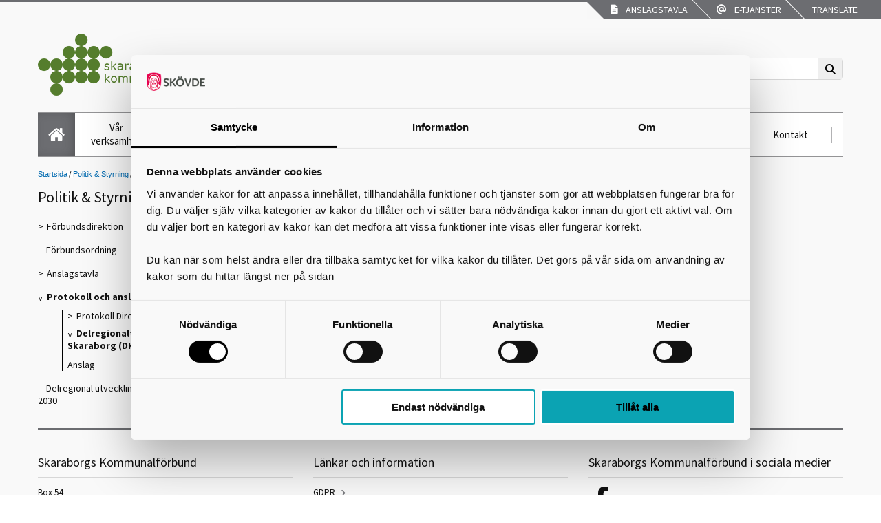

--- FILE ---
content_type: text/html; charset=utf-8
request_url: https://skaraborg.se/Politik-och-Styrning1/Protokoll/delregionalt-kollektivtrafikrad-skaraborg-dkr/protokoll-2023-12-08/
body_size: 49010
content:



<!DOCTYPE html>
<html lang="sv" xmlns="http://www.w3.org/1999/xhtml">
<head>

<!-- Basic Page Needs
================================================== -->
<meta charset="utf-8" />


<!-- Favicon (transformation for subsites)
================================================== -->
<link rel="icon" href="/Templates/Knowit/UX/skaraborg.se/images/subsites/favicon.png" type="image/vnd.microsoft.icon" />
<link rel="shortcut icon" type="image/ico" href="/Templates/Knowit/UX/skaraborg.se/images/subsites/favicon.png" />



<meta property="og:image" content="https://skaraborg.se/Templates/Knowit/UX/Images/logo.png" /> 

<!-- Mobile Specific Metas
================================================== -->
<meta name="viewport" content="width=device-width, initial-scale=1, maximum-scale=1" />
<meta name="google-translate-customization" content="b483b3c4bba3a954-a6f590693bfca7e0-g9a266c5128f46958-d" />

<!-- Custom Metas
================================================== -->




<!-- CSS
================================================== -->
<link href="/Templates/Knowit/UX/Styles/fa-web-fonts-with-css/css/all.min.css" rel="stylesheet" />
<link href="/Templates/Knowit/UX/Styles/picker.css" rel="stylesheet" />
<link href="/Templates/Knowit/UX/Styles/site.css" rel="stylesheet" />
<link href="/Templates/Knowit/UX/Styles/old.css" rel="stylesheet" />
<link href="/Templates/Knowit/UX/Styles/print.min.css" rel="stylesheet" />
<link href="/Templates/Knowit/UX/Styles/ongoingProjects.css" rel="stylesheet" />
<link href="/Templates/Knowit/UX/Styles/kakelblockColors.css" rel="stylesheet" />
<link href="/Templates/Knowit/UX/Styles/facilityOpenHours.css" rel="stylesheet" />
<link href="/Templates/Knowit/UX/Styles/404page.css" rel="stylesheet" />



    <link href="/Templates/Knowit/UX/Styles/miplet.css" rel="stylesheet" />
    <link href="/Templates/Knowit/UX/Styles/miplet-eboka.css" rel="stylesheet" />



<!-- Scripts
================================================== -->

<script><!--
    window.rsConf = { general: { usePost: true } };
    //--></script>

 
    <script id="Cookiebot" src="https://consent.cookiebot.com/uc.js" data-cbid="340b15e0-2f87-40f2-aaf1-4ccc40db6a8c" data-blockingmode="auto" type="text/javascript"></script>    
<script src="/Templates/Knowit/UX/Script/jquery-3.7.1.min.js"></script>
<script src="/Templates/Knowit/UX/Script/jquery-ui.min.js"></script>
<script src="/Templates/Knowit/UX/Script/jquery.cycle.all.min.js"></script>
<script src="/Templates/Knowit/UX/Script/modernizr.custom.js"></script>

<script src="/Templates/Knowit/UX/Script/all.js"></script>
<script src="/Templates/Knowit/UX/Script/old.js"></script>


<script src='/Templates/Knowit/UX/Script/eboka/calendar.js'></script>
<script src='/Templates/Knowit/UX/Script/vizzit.config.js'></script>
<script src='/Templates/Knowit/UX/Script/vizzit.integration.js'></script>
<script src='/Templates/Knowit/UX/Script/vizzit.access.js'></script>
<script src="/Templates/Knowit/UX//Script/picker.js"></script>
<!-- HTML5 Shim -->
<!--[if lt IE 9]>
      <script src="http://oss.maxcdn.com/libs/html5shiv/3.7.0/html5shiv.js"></script>
    <![endif]-->

<link rel="schema.DC" href="http://purl.org/DC/elements/1.0/" />
<meta name="DC.Identifier" content="http://www.skovde.se" />
<meta name="DC.Title" content="Protokoll 2023-12-08" />
<meta name="DC.Creator" content="Skövde kommun" />
<meta name="DC.Publisher" content="Skövde kommun" />
<meta name="DC.Date.Modified" content="2023-12-19" />
<meta name="DC.Date.Created" content="2023-12-19" />
<meta name="DC.Type" content="text" />
<meta name="DC.Format" content="text/html" />
<meta name="DC.Language" content="sv" />

<meta name="TITLE" content="Protokoll 2023-12-08" />
<meta name="RATING" content="General" />
<meta name="GENERATOR" content="EPiServer" />
<meta name="creation_date" content="Tue, 19 Dec 2023 11:05:02 GMT" />
<meta name="LAST-MODIFIED" content="Tue, 19 Dec 2023 11:06:34 GMT" />
<meta name="REVISED" content="Tue, 19 Dec 2023 11:06:34 GMT" />









<!-- RSS autodiscovery links
================================================== -->


<!-- Rek.Ai
================================================== -->
<script src="https://static.rekai.se/65e4da1b.js"></script>
<title>
	Protokoll 2023-12-08
</title></head>

<body>
    <form method="post" action="/Politik-och-Styrning1/Protokoll/delregionalt-kollektivtrafikrad-skaraborg-dkr/protokoll-2023-12-08/" id="aspnetForm">
<div class="aspNetHidden">
<input type="hidden" name="__EVENTTARGET" id="__EVENTTARGET" value="" />
<input type="hidden" name="__EVENTARGUMENT" id="__EVENTARGUMENT" value="" />
<input type="hidden" name="__VIEWSTATE" id="__VIEWSTATE" value="n/qCeMAws3zW27KHPSxAcpv2SOlP1K+KlpTP8Nx99S2Q9eTKvO9gH1nns2LHmPJuf1RWHW5vsSY2Q3vPDEaSuN4tR1FuzGbNW8jHKnrbpC1J//nU20cMsATZsH7CXV1ydgPy0MmGOpoOuqlat7d5pWcuvTBnsT/ToqOFzf1X7tZiVEAmbb/xEYcMREZtlfOMTkUJ4NsLA6ElrdKNRV8yOgu7yR1hjgSfS/iN5YROrPKsOUBaBksa/8uYetKjpe5+SQAJMTzWUiXvWGQwO4o6i209ngc+1uaikJ/yAmypHL1tNNgpxXqMU2TVNhAI7fDS8SFiB9HehP5KfgJWc5NiRwkTaTM1VmhTIjcu3z+6uGYgy4MvO6YgoUyvEYjOdADy1nMotOnEe/n7EOGWnmTSSP7rqPh6eo1nobm4yYStclbX4vvh0dxhiY0Cm11GKxksu1jqjsmE6NQXamsQE/P2H7FgTwCMS/AsWV726EfPoIHJlWzqtQhzOg7pzV56Tp9D6XfjYXhLG3Vi+hrFA1998KUsMfPS7aqaQedhD417CRrN2Dn5zeUiLiXFPLlhPWDYtZWTNqLd2QpOb3PzY+WCPVms6qNEaqJcY+QjM/jclOoRw29UxVu0T3EW177NK2GEuYpU6Oxt0zLYMUXx06G/e+FKRjYgA+TfXhOEAIMMofNTRZ2c4a1POD5STinGWuK4yRyEHkAarxswGIInKJDwSd1tz7zqFzMLjp12bqmZis3796k5rq86+NoYvoBOGLPJIUvOi+aNCu2HdIr6xvxV1nzwBZtx0QNnUyjIM32sgWls+Z4ID5CerjLJnV9Q6+OfNWbmtgkRjO6QlzZuI/0v9s/+kxDMrg7niHkgvP3VAwwp2Q6mPjSbYZ4KbJJEsSvQmd+82/UO5DGMgEZCrwBHtrFpRJlhR0t75d6SFZIfSuDQGDfLVwgjycNLHzj9bZJEQNgkKVervcB1w/tXHLG8W5+MpLqWMm/uxwV961AME7u2uxMGnt0lu1ZHz102uUy7zL1lQ4002GkYqpE9LWRAQWf1jAGUuRjobnKRNGQUh4bvBJSVFo3EasBhDJaCUzyhqKfokipF2lQALtskoDXvCju5j4xMNhJ9pT4m5Xg2+FKEiqo5nBwjsBe+IjRVvqDVUQCNQHWPflS5RF8/FdAUWG4fvOwdtkcqPdumAXDJIeTGunX9wMUznbtP/[base64]/Hg8u1mFq09LEZO5cQK3zDwQOrz8ih5K5zI+8HlLx7fOO7Ivu6HLKBL8dxw/wuELBXJFxakVf8+gptR8abjUVtAVd2zhLle3epVEbQ+SH/6yW+f4tumeOmoSlgbPC5u3M7qSkINIpjOpFPYk5KojHrV7nc3klM5G75a+Avd2gfdH7ZN/OoVDaEddC9DyMigTqOuMpOBSF6yFFcQ4eQovYCjw7c5em7qlchgGk4naOKEjkC5moswWX+P5/Sr+vWE6ArIJ2X5K5OkhLSAQiiyXAknp42aYaJjJv5q/xBkoEsXIjw/ksXlLqj6QmRFSi26rFYYHJ7wDcwSXBDVyFxazanQqBwi8Jo/KFUFZk4p3qu0kAijFt/xVlQ3A88c2zFt0tuq6h7zKRmLryzvoOO6u1tJp3jgvMbPvjoBohbCQJng3SPcNQZtiCnZmkZjaa79xILKN+8i07H5SOlECeAKck6vRu2eDruBj5Nvn6j768YPJg1AhzwBbVChccoWG+CpOvO7fq1f8/H4hwvUMy5QBZ2xlJTkEdaPd7Wq2gURVh1MXq2MiSdVeV8VNm0fepRYcBqJFN6lCW8qH3U7zS1g1n4pSfIkpa75uudxURouOqq55hsMk11yTMpgVDnWPMApHlarqfQ0/s53PBdu9Hy95Le1kg/naw/0A6N/6HIN1D/sf1J8JsAdurbdmQKZjTtcyCuFzdgZD4rqj5PnffxKKAC9V+eijVdCdvSDfCCeIOarInmH7FDXwfSpAqi/t/I5g1kFAAh4QxQvJDplNI6TYzmgAqTwMzMdqucr+KJAEeydZb3s8VCxO9syDPGrLR5Pp4BPAwblFEFfpHSmDx2xH82hQRKPoTqDtAoY+KT3BCKHMAs0EuHqCUIRWhDuo/Z0HFXMGOgDH/Rz3e4++V99EEh+9DScsp8uJI5LkNHG9j0TRyq8r34CbmXf+k3teYjO+OCBQ8ZDld483OgBQC+wX+p8cdtSocp+pixu2u2ctz4+OFVKkqtqbfqbAnbIkj/PqOY1WxnAV+RVCK9YwI650fknudHqiUotnl0UooHwQIHzMeA7BNZA/mR0WdbyLHLUBrnPfznnuzrxk1bw4FTgkOAy63ln4vWVaoVP0oXDfYtOkMlG2FLnkRMQaTR6wLI/[base64]/J3rpm07CSNHrB+BrWTnVG6td7fDaIUM+bIQXmGH7gTGdc1tna3QEKjMn/vYi5q++BwT+I6JyL4zheTOZKVZ1jwYxCZzAoXQE/[base64]/9fdkWJ0JhD6Z1HxFqXIMaj1eADOyhEnkXx49dIYrhu5Mh3ROvlPNUHJlEyeJN5jIu6YxDTg3vjjZGK+YBy8IS0dYLEtXN6P46OheCo3usWAwQxT935QO00zan+S+mU/ZZUBW00pQxFnVndniuhUfQ1RoMUh7PF2UKhCGSDfYC7GFdALiBsp0dL25GphXqb/eclV8NNXmDxwdvVM19X224vd6abTGflqpM1AQkS6BQIDKwoEvpOm9QadmjbT24U1aq8Y+XcaVe0T2D12U2Dy72FCLKVd6MsCmM0ApDv0BiGOQfetigZ0IiTXOuS+fmYCz8jjxRq/ymnEGLJ9ZDaVbwY5ZwZgKgQpgeGRdqco0+s8uMzQ7PI/MNQO1vRyB0/[base64]/SrASDJO5AGZ80DT40uNmPUGKPB5m+3ja5yua4ZVuckPI7a1YbkE/5ND5ci0DT6yUwNWK2vuwUbMqvwU9Fpzl0OM+YkbvUIHSupt4QaCXwFYeCB8EDiWJ6VRF7+ZiYjJ8xfJxpFYZex5gS5oWBeLFrQOok/fCBagGq7Ua0mMHFIFvaJhFPFzPEP95cpmUbKphP1eUwypxl55tefmXs//[base64]/Hn1QFJF9uVERKUwbwqq928gwYacWj1Od8GvlZPJkxasZk7jTJXp3J7U2DWNUHi8p+J1ut6OetKim2fPqERvVTAeJdxhQ23PzaOw1vTY9CBIIH3ENF5QJWOnHwkElbBDX4d9NPo9woz0NXF4i1gtIAc7uvmMosuT7zyZTaK/JcCC/6sZ/uZqs0qZEPP5OQ6bDNLbwlDl4SEACbrgqLchia+4hwehnVMrnaOB9TvDTbcC7l52N+rkHzxhttx+Hjdn24Rh5m5L4KSXKLzKwoM8JMgv4d9M4ev/G5UayY87MLw/kMSvmNoz2b6IV9rNQ4Z3nMd2VhHOviXpU/ASKLdqROcjv0RVOeEUPFwM7zC+6BRaRdcxaDa92cKD0IlIHkOehsTwMcnyH0MUbr1/4e5Qrlisl/HGLCEjO1k0LE9Cix6TVo3czAjXA5IA5Bh727xqFb6sisxTKM2oGafsbRFjQ3sAr8wN80Tp9vGl+J19Dl3W++RBFUZTEDu/ubQUWaKWOkX5sa3o2bckWoYwklY7T6/B6AVdSUgWh7yyr3PTQidDzR47XErPQjnw0wYHS8O0AhxN9S3JrthXsycM3m/Oa1rYFPRGQUYQ5/PCu+GzsbPBMzLaLCfZSROcSXzawjRM6iATEZEJ7iNSzgvGF7fC1/BrTCR+dAEhP42ymSt4erk8KYwY4KtGifjn61n+z0Rds5wtqlFXfe6SB/+UfW1u48k02TeceCKRRjPvFD1G1QiRhMCvKUUOmUd82ZT/MztHOUqrmsNYMa1eYX1jKSINIQzMNiToXWQQGVk44kTGlejEMaAETytrMo4ejogtSBPv3tyH3F5LpR2s6C6HNMKzwC0mJyoxwBpR5h65g11SoLkREaHqT9H26J/dcqY/fDTGK+4Wh8HFDe25+g9mWINL9T3Ow64t7tid8kTsI+hERTaOIsYWw6kOpPw1EW6uV+x795uUfp5je9pNUorqb0attmhPbpiClav/XIQO7rd2/9Rud5yZSDS/76/xJAxk/sTBYn6iBzYH2UCv2X/YKYyRiVeRGnM4knCGpmcnvAI7N3O/7UwO/rr8D+NC+59OOE6azObM66sp7xXcQ5l2TejjM/xY7XXfSIAy/TVxSgzqoAbOm69KLrOZYesz8CFUUO/CLb0Hxh00hxfv+hrr6oWo0WoZ7SrRwX22v6W2XifUhDKON6S0mjklXWhJdrJkU/zvyoPAPUhiU4tlNqriDGeD2QRquLe8mJiTjX4B42uB1azqYZ0+Nt2OobEidiBlnXjAKGiLNBKTxJXOAgN1n2mETQtEM1OYdJ9PB2C/81qTKKmeSNLCbrpj++jku+iCk2318nCJdwNuE4/VpnneEXaJ3m9krPXfH+TiFLxFsoYiQL28bQuIpHuVuIq1zNtVD0fvXnRW7uQF2PFqUjlir6Z61d/c9zPcrq5YIRqbRWjDyz6FmZBGMTUYmcw/RWc+NIBAOcNbDlF/eT9VSA10kV/Hs8/VzEgPOKsOf/yq8VTDyheIapUVeLQZ+D9D6oVe0rGCs0HpaO5u/wWFi6n32BSh8zR6qYmlNvLJ1GzLWQMpQYHToZftXQYw/ujfu3xTdTQE84pQHw30wmxgATHsaCxTsmsURZb0GFTBmgEN5YsHoKOcVmKDzzunEEbjtf0fdqFx/wszhGtuq/d1fK9GM/REwjhYD5b6HTd/0rphShKZ/Gk2vJkxKXAUr66a5PlvKIXTMkQknGUlmOEKlJ9ijUMXqRgTkdVg7kVIzTAJqUeyWP0JGNbKC/tGtAjXxK2OXDNMWPuwvxX3PVJPEnmanSkOO6VE9zfwbfc6mpabSWU2pIk2u9qpBEmmvfXbdRnYK8slrf9ozuTbDfXz+cRyzZkbthdIlutyG50givmPQlB1hetdULw1TWuke3IBk/7mSmjcoznb7H1NVk8ysy/H5yYhXSn8QQquYcFUghR22YFZYttDE2QWK5WwaZP951Qnnx9ho4BA/qmOEMhTdrkgbSIsbbiSEhWaY0ntJrGCm7Li9kM1fR49GPsfjfAMJfYSGOJ3wMVtlkY7230aFe3OkCxxGTj14iNgzWqVDMey7z7c4iNa+ZDbkumxChQSY5ueyp1FYdN9fIoYoQW/7rfMv9dGsIleh9bBEaYDodzdx4XQABw6k87ciqpVo7y9AJiDjb41ZhkC59mvREe3zrKJAGtIR6gFZ+2twD1a8rzwOU9Xhq+HmSPzLvZhNunLHf0119hW98bsAgGrMVf2murOEhjab7pX/ZdUwKtqfJkJsfbMIgbVF4Y7aSHpKUKLyGXgkbqkPtNrXo6Gf8hc9M7RJe9dh3XTmviOte6Kaz5Eef+ea2V9x0MJeaWmNbHjaRsjrWpfHTvNixsm6t1krk52R4Vt4O6z7PDaQQLkDXJv3lpQE4XUojZ3+CDT/BwXak2Q/w7rz9BMdX0z7zjBDg5bYNV8jDq6ns/wVSbcphX1Xxspv6GHUEvWp15DKSV+X26ki41DwkUndD4v/WHSoPwCDUoMql3B1yCsmqDMny4hraHZKI14X4/MUaQHNRGNPINp5Vc6QdJyknR4UeOA9NPYA88Z18ODKEcYUkA7ia/RLPAd/1Ag8/BaeIZZoWcSOa0NysK96QxgRo/cIk+xko45jR707TRMp/u/Me3zO7aTDhKbiUHNIBPOA1jPiLjL/loxK+yoTjftLe2sBdskRha4nen8liKIRBrcTtbImZrUy2GGOXSkNUnVWz3jETibPv7RrbkxyjPXCTkEDnDMH2r450z2MWfgTFRFTbP6m2rlNOcmQktDfYp2rkI7UDvYwHNEOErz2J/XLJ6jnf5C3eBAAaRdCcGAMjwMGURo1nYb4b1M4T75jzFtY8PndtacvrCAuoLB1AieSCpBwUZfIPNbA9MGfew0c+fZ/m1V2zaO5RJcdzjqF0a+UFFUxdnvtqPJusmTKXusW6p3iiwvCRcjqblFunX2GAB3Cx3sU2u4hdyKsVyL9RjHvxuRBeXUsaVfY+mbLsd35V023LUt/[base64]/Nq7osfbOndI2iemZwX/LYPTphrO0BHnAtmm33xOOP4b9KlKKZKhRd/K2VzS9ijB5Djlcqyks6xBDwzxRsccuRLeE3dk6hjQUQQ8T2AEjg9J44p1Ko/beQ9BCzWZ7TB9ARCZfaE/Cd36/gEInQsKt6dKe0uhMc5JVP/Iwu+j7cdGlupvJKKYezIyA0nCn7B4i35Uyu5phPW7XxWhF3YOX8C0H/3wGzgKRH0t8x5ZII+bpVLjenJJwidhFMrAdCwE/M5uqwYTyBFd2xu+ld7w1ohf8vXTJAogtAZWV+GlL+zDmP/0cLJM4K331PTe1GpXCMG0gmCB2B6v9gM3ny+FC49bhVbiGatCe7HJ3CoRpbBHI2G66Uf1bNlP4j0lvDcpig+nZdsYn1q5mSh2q+LyuYF+JcOUQXcBe6hmZOxFJPvJwM3b9r81jsZIo34oKKNfkZ/Nx0UAVAXmBIHjzPr8lFHWiDqUhMZ7bb6aUeQzXqzPbzj+o0Fm384t7babnFf+YcLjdKxQYkPMn5+0GiT3MyS5I0vwPgN31tbCw7w0dfdIYXX3eSj2Zo670fCAwESxXOx3xdcGLrFPCXDzFJyXGK6QpUM/O1/JFWjPA8EiUfnnM3m5eX06XYe4tdNnaKb2TealLzZNvmvN0BRtwAEVkPK0h91FZLqin4xu9F+Y8ke29oH+47Clz4nlQ3b+SQhRsr/oXwKeLw7n96nNxQ+1d+ZzanQ1UK3um52tApGRUdJPtL2BW1b7OYWIIR0yQsGVaA+AcdfzTKSYaUGU8h9LCf/aO7oowPCrhl/J/lbK8AVdv71WHFMB+5MBrt5ED6a53j3VheI3dZzvZZ6UDvlx56AkrwHSCSFNkumXjqaG6DZOl7xO9M23YABrX1j0EijuoVtfUkOS1WFEn8cThUVt08GYVPADvn57oCtbVz304CqKb9NbMXy4E37/jSPRsSDwTDmqhWlLY8MOGwWu/2bo1G/TZmOwEtkLrX4nAIYU8Jr7iI8utCoohuwEtgRAlsNP8kRooUxA4zXuAXCQ49L4LwMtgfKYYtQZuveoJnUttT8zR/nbZlMItP86bL05O1oeqEXzRwZwN5katoxjOTeZReds38sPLPcAAPj0jRlYz9rEXZqcZmkHsogXDPTuIspfLcqxNuHGhHwyP6+4HqOcfYr4Ki9OzGB0ofmQAumLsfvkwmfBikB/jA+4eQfVTcy5Qr4XQgopx4Hey4op6QTmP8xxkg1dTRorGDRbVA2OE3TmtTm8BAITbaCBSM7F2HBjPiKrrKXYCvkNCRuC7S4pRX1akNTv1hJjlqPT36c6wvRgMJm9mFGL/euJn4s1f5nzGXnVbCB3xsFeK9jX9NgPFJ/xcB9WGPKqjZoDUyk9kH0NSFzApLt3naWQGb+55qOlg9Dt4kh1tx+cNP/ZtyXkrYJ3A0hoD1ZC+kRfM+a12fwOSJO9OjGkZQgViC3eQiZ5K/h6MLsGCrqMrp/WobMPV0JUxET82wFJN+yOskZ/TPHwAFMn7cD5NJrEudmpZgQ0xS9ednvN7673IjNQgUFqP0h4CaHjIoeJc8AJsiE/Jnj9meDsyJDn8rBMC4wmmb9JEPuuHAIeDCHLJfoxDy7UFi8spcB2KBmMmX2aRfYJQT2NYmdL0xIznm3tr4KMMwEOoY3bHNE4bQGPaZFNsWtGKqfoNWa0L+iVMmgjBSP8l2NWc3qFoGTKNIrWI8yBsyOL2HzmV1wdJlybG5JtWSMpU6vMtme/9JME//pO4emUO2ADs+VgexOJKS1+Wv1IPfsXaIs7xaj44LpK99hut6ZLKfBp+9IzKCBiQC3dMabSAXGZ9VeeX1qMc5XptDdkBrAuQbCXNnGTzy7O8yvocsmpAYgD3BlQnAVKLaxiJ8APNtVukG6S31jF7aAaCeYNWoWnUOvlnCUEoTPj/OpDktJjqUoAj/IO9KI0KxHymD7hNIw0rUfXK31vlL9b2Hc2BJsEqfaF7p5vYJsJn6kmrcdIoi/1flckd3w7kJ0J1ZsAFS25PLlkxDLrVbYvq+/c0XwRLdr/x2bOs0N2kpYvIYn7WEf/SWHYNo3pZMD2nu7De1sRR25eO+rHd0T2lRXaTzifXCcNSnAFq32ugpjL+Vl/m6S7XHhBnmYhyLIUHabqv1/q7BU82Tsv/xouAxptubky4m0VXm1j0wgz4reNDj0vy8Qfxk08U9JW0EH1WapDhmk8UMDG2GINCawyQeGF37fvJs4FT4jyN9dt++4JIpTNPmupCb9vh3VnGQNjJbd1V3/a+LtY3Mst/POv1MF123X6q7U2C+F4tjzFKo5uO8+iAnQluqqGlbq3xyXYfYwlSlMkDxXd0USMoThvcy5FOXF80XUJVbeg3JIIy78ekF/JVc8K6nRUPQ8jxEKI7WiEKq6kqZwq9PqSKVgLacErddH5PH79XJW2PPJK34Kmu1c0ZxrSoxsm7wv6Pw/yYy517EJXTQe1C5CHy44uVLzgv+zezucoRruqvN30jWa5r06uyRyiwhaBl3uoSynrB2JFY3ohcF4WDSW/rnZewOahbtTWm8Tx8AVaL++HmpytsDTSj8aWO4NfbrBOt+e3MGYoy02JL3sC47oTVPXz+i4eGsOaiVTEfBjIYywarBVmq9nw17YoRD9Cb9bIDS4ucPEVt71fEpC21nb/I6irCcgufSOxvdA4b3RzUfvsXhIRW1ZvCfCOElDynYwvhiVn09zlRYwlYO5ldBDSLfs9rdd/J27IFC3tRvJsbCkKbwbr+u5fhYMFn6HywpnnpkVCZEucmQ8Hi2enstkjxJBvxzzt/wj+hSV9PjgY63YOG1RH7gBcQ3CxL7CN+tkX0IneMtWYA8ub686x9ey50zdnip/0HY9el/cOdga163x4SuNGCOmlUPrc/[base64]/6fpzISOzgD9Qc+iQ6II3SpoKswNLzUQRWuLgJ1vtIGcmKdJcO6G9QKtMOt4XU1wFOUDm7dIc9NFkcooHY28x0OBrP3Zuaa/ihLHw88orwMycz43vQVjJQBewGAdB1C3AqYAVWNpqgt7cqQ4eJ5SDP6hGv4lOkb6kpDQLhDTO+8Gr8TYEcOJGMa/JoQRhY0o8t+tOPcrk05cWP6doAjCHoP3grG5slWNUycTH8zcQdHbGCXLyqAwKElYQv3H4Uen9MUl3yakPYk6xXyPKq/oqlsedsarex43PqHnM9QLprLJKqy9D2vaInroZkGIZ8DhyeliDcFTlFCjW/ALqw70Xd73zhQwNnRh/UGN5ib1FrMTgoZXexYYvrJqNo4+7txMbuehohGpkinkDGb37LmmIduKVRrmM3EorUFEwLtvAqBc7zi4ogms5ZvWFtSesBskUDuhcU10yazgW4wdLBkqjQR1IXbD6CbWqeSTPCHZlGRo+UyVszyhl+dVagXCs9ww/IL6OgkIIsmbhLvsALVEh0x/aiN1cx+EjYgDP+vFQiR2UDl8dXqoJJg676pdvXFzsvv0peNw+H4b0x9QmHf1ksbHxh4fZQW5ZbGUpIskpFAzPXQXuK1jqt7ithJi4cqVpSoglo8nJqw6+Ikbq2PtNoJ6sDhhWB11TIExEznlZ1pKWRdEkJ2LGUlu0emueA8ujD4LpiA0w5S/[base64]/mHde1bY30sk1mo7c9Y0WzFY7x3KuStj+IKsOd6Pn+ZyII8+4USPQXGNIuojRba1Xty1QQDnbmUGlpHKsDYQFd93VxZKVwg+ErEJU/HzXr3ZAlshO6KpHKMdPfcf9hX9sRHvX4KbAoH7XLq5LGhta57ktiv11kZPYKJ99/kpD8d6dVRkBfWPRoxC1P3q6saa64UCjt0dy9gaYrnDThFqoShO3F1SLz9Uq7y5wrOK0l/e5Zwij0BIzTyns7XyGzVv8gp0SgcqSLOBCvZnleeewj1VW8O6/unAsGqpmXV0aBohTAF08qdL0whCv4eVyON3XG3N/QSMHRKr25Cishs1iwMF8YJ/+a7cMjh99Ex0fp/AbuPGXuherBKER8QtKM+ChYZPAbs/[base64]/aOOr/jLstyUk9gxoKlrPY4WtBWtMTGigDEYucyqnZEak6splI7sC1xllpJjYcom8Z0NIUzpjT+r/vEmP7WPMo9bQQxQmDxWI0BW3rbNL9zMu6bS9cP97nzZFGma2+bZa8D6tdSdvUUIj/xYgrBeMUWlOixbTFC2WpIo/L5rQJAo8WaAmFai3DrVYnchLmvgMLZS8fBur+mycmzItcPI69UUKmclJZEsKNZqdtRb/NYdLM8/OPSXtjszZlgmFSlqIozC5BPDRg9IA60o2d6n5L/UykCAfn2nofsV+FAp+kFpPqRdvyN9JsU3xnwn4y04eUCZtMfQ7kfFNaSWDS7Dzqdx5/nxuzwJ7AjrJjTB/crP32xRJAarbDCPSoo/MNgsvNTncjS1A5NJPf7O3vPPyWncXrvjnebbgC+1kvxvhUTHVwkX3FT0FPGD13RM3AsCiRI+7aGFNyW9AtGL2qmGPNxnKXOw1h5CU12UyoSoVYV8WQeJ5SGql4GyhGtukxJqvTLYn+Bz/i3D8Nj8iS2kA9DlYikLjrlelDSR7ZGY/dqXfEqhyzc2dKzzUfo4cAb7+jf1JAXQu7cZukTMGJgPAho0E5rezhMJGnq53c+SIDIp4JBoRyXJLeXgwtYTchjnbKYWFPNqb/ZAsPxuO4N9INuO4JY46BVFYLlkYW6t/i8QPxJ4p5uD4PAd+qq+89ITF15r1qLFc6Vceln93yPHhVj+50ec7dAs9+TXi4pJil69dYv9c60IDvYYOH7Pe3nADVgPeBvi4BAi6G+nZswnELwLpWhSTgekhSsdu7t3lBS/9vLmr183UfgsTAlr4C2kdepyEhmtn2MMHQrpNELGQ4kJzif2pok4yTLlHQuwbuiZM4JL35ED1Pt3gmfa8QeIS4opjqZBWBBAm1V8ZoJZChakUVFCXZ1XC2mrxP2Mzcj5ZriT+u61HDeJ9eC4mbbHUwsV2btW1aMHzR1wLtODLUXzfRKe08aN7s8PK0d/BEG2U/[base64]/B0vgivXD72ukXBUGFfUzJqgexzXN2XQWdFPkzsEJtPCvDBG6Acx1/[base64]/6EiUD8N2zLqg2QI4y2Wxr9orRrRlw4eQLW1ZQhCegTwcWF9WWoVg/AYfpUa09OOPz7gqj0y3WMCrIJjqcJSjPl51Tq9LkSrcPeSFOYywFGeHCTsQ6gj7TsWG3SVlh83wvFOWHRKVTTR60FCDl4wbqsInmD428FeOExajAC3DDHXl+e3ZM/1KQOwKkaVcQnsy+3yzHeZrdYZoBRWTcn3hiIfkTQBVCDIYHn/1Ogbl3A3nNw/ixTndbhWDdWBB/CxWwdbUFz8ASmivrg9SSHsJDJut7i66ZIrbyTJW6Q+ZgWPomqyiyOpIPVnM6auL/VQRrX2ePO+n1dhvm8/irjGlAtVx+D/B+Omlt9qCJUt+LrzpBebINUxyCKYRFtkfE6tWsgsZfn0FNStP5Cwhr+mZr82T4n4r0BHJp9VJsgb2h92bgnJgoYn3dPPAUPYiY4BjWwUeekzDXEt0ho0fT3jXbiYs7RXP+ONLlGZuJSf00EJYv9qGdSKwhnZyyj0SRJpiNhFh0Xo8+GFAnxh6eDZ2A/zoqHGu5ep9JXf7279DYDJR79CtVXDQnKaYG1PT4BFPmEBgG8ULKSLdIQ54kHM+8JPNEJjfZs2nZyoYGPS2BlWIX1xVN2RT2TD/jXEjtd8kQDvQndWq/CAUV3saJtbN+m0qSMCtMe+ZfgG/0TMwgW8mBEXP8/BRXBx6s7jbr1bQpT5Bll1GxzzM5WjhWRK504nYDHJVj6HfPudOI6lfYrNbMweMENu1wCxx1anozRRLoU77An6jUD3evgj1oK9YWHvOWsWeYe0b7m7DSlPU+AbWO/TJf7Qr6p+XyhcuuIqZzbeCIqbVPmookoYWqgN3bRj4F4NfNtR4hXZw/LwYrTUanXU0rm7mo8UPRpSDWzIHZb6MMhptgixShm63a8S9UhnCcv2Yvz1aWUWLjduc7EijpdtA/GLcp1G0mUQaxg+kHmwmpdVwKHwau1YumzbStDb+OHwwFSaliHJmsHdsor/cryjUzrjTPBoUtOtoX5PuvtADP60pO3XbOCClSpLqiqc3ph6XeYFGApaIhCIrTwvLHwp6DjEHEvG5GBiqrGaRi3alPveUa1ymI4YoIVMSoihCNKkJQsIdivcZqkVj4DwTfwPK/3gE2pXV/Hz10YigUNN+IBGDtKfmr+vFl+7H7axWA1jvo9SeYqO3XSi8lln2BdKkqPCkRqQ6yqlVm33igjchSogl18yZcEvTn/by7U/eORiWmcyCgt5lqtY8dsWFNpKc/yJiVl1424UJYewfcKNFRrSAc1kz/oijlNg2EnjwMCfLLHl7owDmgHx0+FQj9/QyCTZYv97LMYlb0ZzXN7OOSjAt2I95nHman+DawyeVR1m1cA/5bGVYdmep2KjT6LJDmT7sJ7k+1h2PgdM9/5HIhS69zCkPjd4m0xp2Xy01lqfH0sfas45rUrQn+8PWB3snGUuj3cLHr1MtBGVjhZTRH7xLekcL+E/J8fqDi7Hp8PlyftahJzZcUK5yt6skzXFcjSzjO0HcGUg/Bo6xCrQ9djNDjeMXpUpqhxbGCmhQN9YMcFNT3NVdGWw4+d/IRuX2IQ5w5bxSdU40vHzfH6l4gGFbYqCaVabJIf8CZbhcwUXciVWGpmiAJ3Ouh1d0iViIQ2Qw03hlR9LDFYjmBQPbBjEHJd0dTRk1JkEyeDv0fuMF/46868+daZ9vby+E/t2VHYKHAn1ZtWW+yiiXADHBzngzlFaK7oKqdOCv755hoywfb6Nb+evTtjcpX96F8XF7pt6+V+WBzonMSWk9QfIk0MMT+3r1EEYviDZg1Sz8jxwplUM56kRAEzOKCPM1RoGYKzk54la3QxwtJVLjFNL+LpD8OLCvbdHnQOzg5OvwebZPjVj/EkD59eG5jhm92ZM42egAjZHUKjNdhlPmZdSzg3ZYfjhCOWtUp8d2atySSOaWw8rWgn6jY3rXHa1udskIIJyQwv5g4v3vb7MrraCKOMFfOJLQYkM5App3w8aDJ5pRoNfNmx47HIYETgZ7ZnI33u3t9FO6onHLAz442maLvoJhn/0mn7TBRMXUYnx4BwLfSWN677/nanciVWxx2vr5lrZFDKT5f7tlVIB3HMBuWwWcXi9dPHNP9AB6BvvCWBRFGyZRUXoAOzjz47IqkVr7U51kqo7K6PW5rpQ4/mF7iVqHYKRqb2OSsfnzOGddJCK+5s+Jz72dWlzo6hGFyDnXM2h9pVVPBO0PDkq9b3yYsED7E4ozw7taN/dblFmD4zN9TZxk/Kv0xlbtFYR8Xg8TD3xi9zbLiuV7g6DJrgd3fMa3SYlrmw+wr7PwvCg8rWWkIFBJj53C/CHiScg2DQmrj7xBtWChI/EUbHhJH0PzCrodlknaoscTJc9ZnO4JA9jnMSlYxY6OJ1QzLWveV0Jp/VG2BUxB6SMZNc99Bl1bbajSRaVErrBCHVXhZ2S6olNjslShVOgr0LAOVDQy/Qxo163Q+QY60GyxxQjLABos9UCtXzOkJAZ+USkKotiOwZjiGXx/BUe9VkjQd+R1aKiRdCebBIGP7uF6CaCXto7p+LfkKuzDCqhpDjIZD+W9QsmyftYypH/MDNjuACo1h0++NJwQH+p59keMP0G6lCkMVbmlO3YE/eK85sWqa/oUm6HXopQYtePbr/" />
</div>

<script type="text/javascript">
//<![CDATA[
var theForm = document.forms['aspnetForm'];
if (!theForm) {
    theForm = document.aspnetForm;
}
function __doPostBack(eventTarget, eventArgument) {
    if (!theForm.onsubmit || (theForm.onsubmit() != false)) {
        theForm.__EVENTTARGET.value = eventTarget;
        theForm.__EVENTARGUMENT.value = eventArgument;
        theForm.submit();
    }
}
//]]>
</script>


<script src="/WebResource.axd?d=pynGkmcFUV13He1Qd6_TZPAGZfuVfQdcamIYCpBEJv_nfW7_INup2CZffBwhrUni5URxRK2ye3n4yfVRnX2STQ2&amp;t=638901608248157332" type="text/javascript"></script>

<div class="aspNetHidden">

	<input type="hidden" name="__VIEWSTATEGENERATOR" id="__VIEWSTATEGENERATOR" value="65852CA7" />
</div>        
        <div class="body-wrapper">
            <!--[if lt IE 9]>
                <div class='browser-prompt'>
                    <div class='container'>
                            <p>
                                
                             </p>                            
                                                        
                    </div>
                </div>
            <![endif]-->
            <header>
                <nav class="entry-links" aria-label="Portalingångar">
                    
                            <ul>
                        
                            <li class="first">
                                <a href="/Politik-och-Styrning1/anslagstavla/" title="Anslagstavla">
                                    
                                        <i class="fas fa-file-alt"></i>
                                    
                                    &nbsp;Anslagstavla</a>
                            </li>
                        
                            <li>
                                <a href="/e-tjanster/" title="E-tjänster">
                                    
                                        <i class="fas fa-at"></i>
                                    
                                    &nbsp;E-tjänster</a>
                            </li>
                        
                            <li class="last">
                                <a href="https://www-skaraborg-se.translate.goog/?_x_tr_sl=sv&amp;_x_tr_tl=en&amp;_x_tr_hl=sv&amp;_x_tr_pto=wapp" title="Translate">
                                    
                                    &nbsp;Translate</a>
                            </li>
                                       
                            </ul>
                        
                </nav>

                <div class="container">

                    <div class="container-top clearfix">
                        <div class="container-left">
                            <div id="ctl00_ctl01_pnlLogo" class="logo">
	
    <a href="/" title='' accesskey="1">
        <img src="/globalassets/logotyp-skog-kopiera.png" alt='Skövdes kommunvapen' />
    </a>

</div>

                        </div>
                        <div class="container-right hide-mobile">

                            <div class="right-content">
                                


                              
                                

<div class="search hide-mobile" style="">
    <div class="search-wrapper">
        <div class="search-form">
            <div id="ctl00_ctl02_panelQuickSearch" onkeypress="javascript:return WebForm_FireDefaultButton(event, &#39;ctl00_ctl02_btnQuickSearch&#39;)">
	
                <input name="ctl00$ctl02$txtSearch" type="text" id="ctl00_ctl02_txtSearch" accesskey="4" title="Sök på webbplatsen" class="ess-searchbox SearchTfd" />
                <input type="submit" name="ctl00$ctl02$btnQuickSearch" value="Sök" onclick="javascript:WebForm_DoPostBackWithOptions(new WebForm_PostBackOptions(&quot;ctl00$ctl02$btnQuickSearch&quot;, &quot;&quot;, true, &quot;&quot;, &quot;&quot;, false, false))" id="ctl00_ctl02_btnQuickSearch" title="Sök" class="ess-searchbutton SearchButton" />
            
</div>
        </div>
        <i class="fa fa-search"></i>
    </div>
</div>
                            </div>
                        </div>
                    </div>

                    
        <nav role="navigation" aria-label="Huvudnavigation" class="clearfix">
            <ul class="nav clearfix">
                <li class="nav-start"><a href="/"></a></li>
    
        <li>
            <a href="/var-verksamhet/">Vår verksamhet</a>
            <div class="flyout">
                <div class="wrapper">
                    <div class="inner clearfix">
                        <div class="column-left"><h2><a href="/var-verksamhet-ny/">V&#229;r verksamhet</a></h2><ul class="subnav"><li><a href="/var-verksamhet-ny/kunskapsutveckling/">Kunskapsutveckling</a></li><li><a href="/var-verksamhet-ny/Regional_utveckling/">Regional utveckling</a></li><li><a href="/var-verksamhet-ny/valfardsutveckling/">V&#228;lf&#228;rdsutveckling</a></li></ul><ul class="subnav"><li><a href="/var-verksamhet-ny/omstallning/">Omst&#228;llning Skaraborg</a></li><li><a href="/var-verksamhet-ny/digitalisering2/">Digitalisering</a></li></ul><ul class="subnav"></ul></div>
                        <div class="column-right"></div>
                    </div>
                </div>
            </div>
            <div class="remove-shadow"></div>
        </li>
    
        <li>
            <a href="/Politik-och-Styrning1/">Politik &amp; Styrning</a>
            <div class="flyout">
                <div class="wrapper">
                    <div class="inner clearfix">
                        <div class="column-left"><h2><a href="/Politik-och-Styrning1/">Politik &amp; Styrning</a></h2><ul class="subnav"><li><a href="/Politik-och-Styrning1/Forbundsstyrelse/">F&#246;rbundsdirektion</a></li><li><a href="/Politik-och-Styrning1/Forbundsordning/">F&#246;rbundsordning</a></li><li><a href="/Politik-och-Styrning1/anslagstavla/">Anslagstavla</a></li></ul><ul class="subnav"><li><a href="/Politik-och-Styrning1/Protokoll/">Protokoll och anslag</a></li><li><a href="/Politik-och-Styrning1/delregional-utvecklingsplan-2030/">Delregional utvecklingsstrategi Skaraborg 2030</a></li></ul><ul class="subnav"></ul></div>
                        <div class="column-right"></div>
                    </div>
                </div>
            </div>
            <div class="remove-shadow"></div>
        </li>
    
        <li>
            <a href="/Kurser-och-konferenser/">Kurser &amp; Konferenser</a>
            <div class="flyout">
                <div class="wrapper">
                    <div class="inner clearfix">
                        <div class="column-left"><h2><a href="/Kurser-och-konferenser/">Kurser &amp; Konferenser</a></h2></div>
                        <div class="column-right"></div>
                    </div>
                </div>
            </div>
            <div class="remove-shadow"></div>
        </li>
    
        <li>
            <a href="/pagaende-projekt/">Projekt</a>
            <div class="flyout">
                <div class="wrapper">
                    <div class="inner clearfix">
                        <div class="column-left"><h2><a href="/pagaende-projekt/">Projekt</a></h2><ul class="subnav"><li><a href="/pagaende-projekt/pagaende-projekt/">P&#229;g&#229;ende projekt</a></li><li><a href="/pagaende-projekt/avslutade-projekt/">Avslutade projekt</a></li></ul><ul class="subnav"></ul><ul class="subnav"></ul></div>
                        <div class="column-right"></div>
                    </div>
                </div>
            </div>
            <div class="remove-shadow"></div>
        </li>
    
        <li>
            <a href="/kommuner2/">Kommuner i Skaraborg</a>
            <div class="flyout">
                <div class="wrapper">
                    <div class="inner clearfix">
                        <div class="column-left"><h2><a href="/kommuner2/">Kommuner i Skaraborg</a></h2></div>
                        <div class="column-right"></div>
                    </div>
                </div>
            </div>
            <div class="remove-shadow"></div>
        </li>
    
        <li>
            <a href="/skaraborgsdagen2/">Skaraborgsdagen</a>
            <div class="flyout">
                <div class="wrapper">
                    <div class="inner clearfix">
                        <div class="column-left"><h2><a href="/skaraborgsdagen2/">Skaraborgsdagen</a></h2><ul class="subnav"><li><a href="/skaraborgsdagen2/skaraborgsdagen-2025/">Skaraborgsdagen 2025</a></li><li><a href="/skaraborgsdagen2/skaraborgsdagen2024/">Skaraborgsdagen 2024</a></li><li><a href="/skaraborgsdagen2/skaraborgsdagen-2023/">Skaraborgsdagen 2023</a></li></ul><ul class="subnav"><li><a href="/skaraborgsdagen2/skaraborgsdagen4/">Skaraborgsdagen 2022</a></li><li><a href="/skaraborgsdagen2/skaraborgsdagen-2021/">Skaraborgsdagen 2021</a></li><li><a href="/skaraborgsdagen2/skaraborgsdagen3/">Skaraborgsdagen 2020</a></li></ul><ul class="subnav"><li><a href="/skaraborgsdagen2/skaraborgsdagen2/">Skaraborgsdagen 2019</a></li><li><a href="/skaraborgsdagen2/skaraborgsdagen/">Skaraborgsdagen 2018</a></li><li><a href="/skaraborgsdagen2/Skaraborg/">Skaraborgsdagen 2017</a></li></ul></div>
                        <div class="column-right"></div>
                    </div>
                </div>
            </div>
            <div class="remove-shadow"></div>
        </li>
    
        <li>
            <a href="/nyhetsbrevet/">Nyhetsbrev</a>
            <div class="flyout">
                <div class="wrapper">
                    <div class="inner clearfix">
                        <div class="column-left"><h2><a href="/nyhetsbrevet/">Nyhetsbrev</a></h2></div>
                        <div class="column-right"></div>
                    </div>
                </div>
            </div>
            <div class="remove-shadow"></div>
        </li>
    
        <li>
            <a href="/rapporter--utredningar/">Rapporter &amp; Utredningar</a>
            <div class="flyout">
                <div class="wrapper">
                    <div class="inner clearfix">
                        <div class="column-left"><h2><a href="/rapporter--utredningar/">Rapporter &amp; Utredningar</a></h2></div>
                        <div class="column-right"></div>
                    </div>
                </div>
            </div>
            <div class="remove-shadow"></div>
        </li>
    
        <li>
            <a href="/Kontakt/">Kontakt</a>
            <div class="flyout">
                <div class="wrapper">
                    <div class="inner clearfix">
                        <div class="column-left"><h2><a href="/Kontakt/">Kontakt</a></h2><ul class="subnav"><li><a href="/Kontakt/ex-jobb/">Ex-jobb och praktik</a></li><li><a href="/var-verksamhet-ny/lediga-jobb2/">Lediga Jobb</a></li></ul><ul class="subnav"><li><a href="/Kontakt/Fortroendevalda/">F&#246;rtroendevalda</a></li><li><a href="/Kontakt/Personal/">Personal</a></li></ul><ul class="subnav"><li><a href="/Kontakt/Adress-och-karta/">Adress</a></li><li><a href="/Kontakt/fakturaadress/">Fakturaadress</a></li></ul></div>
                        <div class="column-right"></div>
                    </div>
                </div>
            </div>
            <div class="remove-shadow"></div>
        </li>
    
            </ul>
        </nav>
    



                </div>

                

<nav class="nav-mobile" aria-label="Mobilmeny">
    <div class="topbar">
        <div class="left icon-block">
            <a href="/" class="home-link">
                <i class="fa fa-home fa-2x"></i>
            </a>
        </div>
        <div class="middle search-block">
            <div class="search mobile-search" style="">
                <div class="search-wrapper">
                    <div class="search-form">
                        <div onkeypress="javascript:return WebForm_FireDefaultButton(event, &#39;ctl00_ctl03_btnQuickSearch&#39;)">
	
                            <input name="ctl00$ctl03$txtSearch" type="text" id="ctl00_ctl03_txtSearch" accesskey="4" title="Sök på webbplatsen" class="ess-searchbox SearchTfd" />
                            <input type="submit" name="ctl00$ctl03$btnQuickSearch" value="Sök" onclick="javascript:WebForm_DoPostBackWithOptions(new WebForm_PostBackOptions(&quot;ctl00$ctl03$btnQuickSearch&quot;, &quot;&quot;, true, &quot;&quot;, &quot;&quot;, false, false))" id="ctl00_ctl03_btnQuickSearch" title="Sök" class="ess-searchbutton SearchButton" />
                        
</div>
                    </div>
                    <i class="fa fa-search"></i>
                </div>
            </div>
        </div>
        <div class="right icon-block">
            <a href="#" title="Visa navigation" class="toggle-navigation-btn">
                <span class="icon-bar"></span>
                <span class="icon-bar"></span>
                <span class="icon-bar"></span>
            </a>
        </div>
    </div>

    <ul class="menu-collapse" style="display: none;">
        <li class="menu-toggle">
            <ul>
                <li class="menu-title main-menu active"><a href="#">Meny</a>
                                <i class="fa fa-angle-down"></i>
                </li>
                <li class="menu-title entry-links-menu"><a href="#">Genvägar</a>
                                <i class="fa fa-angle-down"></i>
                </li>
            </ul>
        </li>
        <li class="main-menu menu active">
            <ul class="subnav">
                    <li class="has-children "><a href='https://skaraborg.se/var-verksamhet-ny/' title='Vår verksamhet'>Vår verksamhet</a><button type='button' data-id='24933' class='icon '></button><ul class='subnav'></ul></li><li class="has-children active"><a href='https://skaraborg.se/Politik-och-Styrning1/' title='Politik &amp; Styrning'>Politik & Styrning</a><button type='button' data-id='13089' class='icon  auto-open'></button><ul class='subnav'><li class=""><a href='https://skaraborg.se/Politik-och-Styrning1/Forbundsstyrelse/' title='Förbundsdirektion'>Förbundsdirektion</a><button type='button' data-id='13096' class='icon '></button></li><li class=""><a href='https://skaraborg.se/Politik-och-Styrning1/Forbundsordning/' title='Förbundsordning'>Förbundsordning</a><button type='button' data-id='13090' class='icon '></button></li><li class=""><a href='https://skaraborg.se/Politik-och-Styrning1/anslagstavla/' title='Anslagstavla'>Anslagstavla</a><button type='button' data-id='17970' class='icon '></button></li><li class="has-children active"><a href='https://skaraborg.se/Politik-och-Styrning1/Protokoll/' title='Protokoll och anslag'>Protokoll och anslag</a><button type='button' data-id='13098' class='icon  auto-open'></button><ul class='subnav'><li class="has-children "><a href='https://skaraborg.se/Politik-och-Styrning1/Protokoll/protokoll-styrelsen/' title='Protokoll Direktionen'>Protokoll Direktionen</a><button type='button' data-id='13106' class='icon '></button><ul class='subnav'></ul></li><li class="active"><a href='https://skaraborg.se/Politik-och-Styrning1/Protokoll/delregionalt-kollektivtrafikrad-skaraborg-dkr/' title='Delregionalt kollektivtrafikråd Skaraborg (DKR)'>Delregionalt kollektivtrafikråd Skaraborg (DKR)</a><button type='button' data-id='20000' class='icon  auto-open'></button></li><li class=""><a href='https://skaraborg.se/Politik-och-Styrning1/Protokoll/anslag/' title='Anslag'>Anslag</a><button type='button' data-id='22824' class='icon '></button></li></ul></li><li class=""><a href='https://skaraborg.se/Politik-och-Styrning1/delregional-utvecklingsplan-2030/' title='Delregional utvecklingsstrategi Skaraborg 2030'>Delregional utvecklingsstrategi Skaraborg 2030</a><button type='button' data-id='22851' class='icon '></button></li></ul></li><li class=""><a href='https://skaraborg.se/Kurser-och-konferenser/' title='Kurser &amp; Konferenser'>Kurser & Konferenser</a><button type='button' data-id='11041' class='icon '></button></li><li class="has-children "><a href='https://skaraborg.se/pagaende-projekt/' title='Projekt'>Projekt</a><button type='button' data-id='17520' class='icon '></button><ul class='subnav'></ul></li><li class=""><a href='https://skaraborg.se/kommuner2/' title='Kommuner i Skaraborg'>Kommuner i Skaraborg</a><button type='button' data-id='19879' class='icon '></button></li><li class="has-children "><a href='https://skaraborg.se/skaraborgsdagen2/' title='Skaraborgsdagen'>Skaraborgsdagen</a><button type='button' data-id='23173' class='icon '></button><ul class='subnav'></ul></li><li class=""><a href='https://skaraborg.se/nyhetsbrevet/' title='Nyhetsbrev'>Nyhetsbrev</a><button type='button' data-id='25170' class='icon '></button></li><li class=""><a href='https://skaraborg.se/rapporter--utredningar/' title='Rapporter &amp; Utredningar'>Rapporter & Utredningar</a><button type='button' data-id='28240' class='icon '></button></li><li class="has-children "><a href='https://skaraborg.se/Kontakt/' title='Kontakt'>Kontakt</a><button type='button' data-id='13224' class='icon '></button><ul class='subnav'></ul></li>   
              </ul>
        </li>
        <li class="entry-links-menu menu">
            <ul>
                
                    
                           <li>
                                <a href="/Politik-och-Styrning1/anslagstavla/" title="Anslagstavla">
                                    
                                        <i class="fa fa-file-alt"></i>
                                    
                                    &nbsp;Anslagstavla</a>
                            </li>
                        
                           <li>
                                <a href="/e-tjanster/" title="E-tjänster">
                                    
                                        <i class="fa fa-at"></i>
                                    
                                    &nbsp;E-tjänster</a>
                            </li>
                        
                    

                
            </ul>         
        </li>
    </ul>
    <!-- .menu-collapse-->
</nav>

            </header>



            

            <div class="container main clearfix">
  
                
                    

<!--[if !IE]> Start BreadCrumb <![endif]-->

    <nav class="c-breadcrumbs" aria-label="Brödsmulor">
        <ul><li><a href="/">Startsida</a></li><li><a href="/Politik-och-Styrning1/">Politik &amp; Styrning</a></li><li><a href="/Politik-och-Styrning1/Protokoll/">Protokoll och anslag</a></li><li><a href="/Politik-och-Styrning1/Protokoll/delregionalt-kollektivtrafikrad-skaraborg-dkr/">Delregionalt kollektivtrafi...</a></li><li class="ActiveCrumb" aria-current="page">Protokoll 2023-12-08</li></ul>
    </nav>

<!--[if !IE]> Stop BreadCrumb <![endif]-->
                

                
                

                
                    <div id="ctl00_SceneArea_LeftColumn" class="LeftColumn">
                        

<!--[if !IE]> Start Menu <![endif]-->

        <div id="LeftMenuHolder">
            <nav aria-label="Undermeny">
                <span class="list-heading">Politik &amp; Styrning</span>
    
        <ul style="clear:both;">
    
	    <li><a href='/Politik-och-Styrning1/Forbundsstyrelse/' class='HasChildren'><span>Förbundsdirektion</span></a>
	
	    </li><li><a href='/Politik-och-Styrning1/Forbundsordning/' class=''><span>Förbundsordning</span></a>
	
	    </li><li><a href='/Politik-och-Styrning1/anslagstavla/' class='HasChildren'><span>Anslagstavla</span></a>
	
    	</li><li class="OpenGroup"><a href='/Politik-och-Styrning1/Protokoll/' class="ArrowOpen"><span>Protokoll och anslag</span></a>
	
        <ul style="clear:both;">
             
        <li><a href='/Politik-och-Styrning1/Protokoll/protokoll-styrelsen/' class='HasChildren'><span>Protokoll Direktionen</span></a>
    
    	</li><li><a href='/Politik-och-Styrning1/Protokoll/delregionalt-kollektivtrafikrad-skaraborg-dkr/' class="ArrowOpen"><span>Delregionalt kollektivtrafikråd Skaraborg (DKR)</span></a>
	         
        </li><li><a href='/Politik-och-Styrning1/Protokoll/anslag/' class=''><span>Anslag</span></a>
    
        </li></ul>
        </li>
    
	    <li><a href='/Politik-och-Styrning1/delregional-utvecklingsplan-2030/' class=''><span>Delregional utvecklingsstrategi Skaraborg 2030</span></a>
	
        </li></ul>
        
    
            </nav>
        </div>
    
<!--[if !IE]> Stop Menu <![endif]-->

                    </div>
                    
                        <div class="RightColumn">

                            

                                <div class="article-leading-wrapper">

                                    

                            

                            <div class="top-content-area">

                                


                                
                                    <!-- Bild här -->
                                    
        <p class="PuffMain">
            <a href='' title=''><img src='' alt='' /></a>
        </p>
    
                                

                            </div>

                            <main>
                                <div class="left-content-area ">

                                    

                                    <script>
                                        function test(message) {
                                            var email = document.getElementById('ctl00_SceneArea_MidRight_txtEmail').value;

                                            if (email == "") {
                                                return confirm(message);
                                            }

                                            return true;
                                        }
                                    </script>

                                    

                                    

                                    
                                        
                                        

                                        
                                            
    <h1 class="PageName">
        <span>Protokoll 2023-12-08</span>
    </h1>

                                        

                                        
                                        

                                        
                                            
                                        

                                        
                                            
                                        
                                        
                                        
                                        
                                        
                                    

                                    
                                        

<!--[if !IE]> Start PageFooter <![endif]-->
<div class="PageFooter">
    <a href="javascript:window.print();" class="Print">Skriv ut</a>    
    
</div>
<!--[if !IE]> Stop PageFooter <![endif]-->
                                    

                                </div>
                            </main>

                            
                                <div class="right-content-area">
                                    


<!--[if !IE]> Start PuffArea <![endif]-->
<aside>
    <div id="ctl00_SceneArea_MidRight_RightColumn_RightBlock1_ctl00_PuffContainer"></div>
</aside>
<!--[if !IE]> Stop PuffArea <![endif]-->                       


                                    
                                    
                                </div>
                            
                        </div>
            </div>
            
                
        </div>

        <div class="container">
            
            
            

<footer>    
    <div class="row">
        <div class="footerlistblock display-one-third">
            
                <h3>Skaraborgs Kommunalförbund</h3>
                <div class="text">
                    <p>Box 54</p>
<p>541 22 Skövde</p>
<p>Besöksadress: Stationsgatan 3,&nbsp;541 30 Skövde</p>
<p>e-post: info@skaraborg.se</p>
<p>organisationsnummer: 222000-2188</p>
<p>PEPPOL ID:&nbsp;0007:2220002188</p>
                </div>
                <ul><li><a href="/Kontakt/fakturaadress/">Fakturaadress</a></li></ul>
        </div>

        <div class="footerlistblock display-one-third">
            
                <h3>Länkar och information</h3>
                <div class="text">
                    
                </div>
                <ul><li><a href="/om-webbplatsen/sa-har-behandlar-vi-personuppgifter/">GDPR</a></li><li><a href="/om-webbplatsen/">Om webbplatsen</a></li><li><a href="/om-webbplatsen/webbredogorelse/">Tillg&#228;nglighetsredog&#246;relse</a></li><li><a href="/om-webbplatsen/press/">Press</a></li><li><a href="/om-webbplatsen/anvandning-av-kakor/">Anv&#228;ndning av kakor (cookies)</a></li></ul>
        </div>

        <div class="footerlistblock display-one-third">
            
                <h3>Skaraborgs Kommunalförbund i sociala medier</h3>
                <ul class="fa-ul">
                    
                        <li>
                            <span class="fa-li"><i class="fab fa-facebook-f fa-3x"></i></span>
                            <a class="footerlistblocklink" href="https://www.facebook.com/Skaraborgs-Kommunalförbund-101732931568316" title="Facebook" rel="author" target="_blank">Följ oss på Facebook             
                            </a>
                        </li>
                    
                        <li>
                            <span class="fa-li"><i class="fab fa-linkedin-in fa-3x"></i></span>
                            <a class="footerlistblocklink" href="https://www.linkedin.com/company/skaraborgs-kommunalförbund/?viewAsMember=true" title="@linkedinname" rel="author" target="_blank">Följ oss på LinkedIn
                            </a>
                        </li>
                    
                        <li>
                            <span class="fa-li"><i class="fas fa-newspaper fa-3x"></i></span>
                            <a class="footerlistblocklink" href="https://www.mynewsdesk.com/se/skaraborgs-kommunalfoerbund" title="youtubename" rel="author" target="_blank">Följ oss på Mynewsdesk
                            </a>
                        </li>
                                        
                </ul>
            
        </div>
    </div>
</footer>

        </div>
        </div>
        
          <!-- Get a Newsletter popup form -->
<script>
  !function(e,t,n,a,c,r){function o(){var e={a:arguments,q:[]},t=this.push(e)
  ;return"number"!=typeof t?t:o.bind(e.q)}
  e.GetanewsletterObject=c,o.q=o.q||[],e[c]=e[c]||o.bind(o.q),
  e[c].q=e[c].q||o.q,r=t.createElement(n);var i=t.getElementsByTagName(n)[0]
  ;r.async=1,
  r.src="https://cdn.getanewsletter.com/js-forms-assets/universal.js?v"+~~((new Date).getTime()/1e6),
  i.parentNode.insertBefore(r,i)}(window,document,"script",0,"gan");
  var gan_account=gan("accounts","InNlY3JldC11c2VyLWhhc2gtZm9yLTQ4NTc5Ig.vUqKsmEi0odOfop9AHb5fVuT9BQ","load");
</script>
<!-- End Get a Newsletter popup form -->



    </form>
</body>
</html>


--- FILE ---
content_type: application/javascript
request_url: https://skaraborg.se/Templates/Knowit/UX/Script/eboka/calendar.js
body_size: 9453
content:
$(function () {
    var daysShort = ['Må', 'Ti', 'On', 'To', 'Fr', 'Lö', 'Sö'];
    var months = [
        'Januari', 'Februari', 'Mars', 'April', 'Maj',
        'Juni', 'Juli', 'Augusti', 'September',
        'Oktober', 'November', 'December'
    ];
    var monthsShort = [
        'Jan', 'Feb', 'Mar', 'Apr', 'Maj',
        'Jun', 'Jul', 'Aug', 'Sep',
        'Okt', 'Nov', 'Dec'
    ];
    var calendars = [
    ];
    var sit = window.sit || {};
    window.sit = sit;
    sit.calendar = sit.calendar || {};

    function Calendar(element, buttonElement, field, button, select_handler, valid_dates, params) {
        var date = new Date;
        return {
            element: element,
            buttonElement: buttonElement,
            field: field,
            button: button,
            year: date.getFullYear(),
            month: date.getMonth(),
            select_handler: select_handler,
            dates: valid_dates,
            params: params,
            values: []
        }
    }
    function addEvent(obj, name, callback, params) {
        if (obj.addEventListener) {
            if (name.indexOf("on") === 0) {
                name = name.substr(2);
            }
            obj.addEventListener(name, callback, false);
        } else if (obj.attachEvent) {
            if (name.indexOf("on") !== 0)
                name = "on" + name;
            obj.attachEvent(name, callback, a);
        } else {
            if (name.indexOf("on") !== 0)
                name = "on" + name;
            obj[name] = callback;
        }
    }
    function delEvent(obj, name, callback) {
        if (obj.addEventListener) {
            if (name.indexOf("on") === 0) {
                name = name.substr(2);
            }
            obj.removeEventListener(name, callback, false);
        } else if (obj.attachEvent) {
            if (name.indexOf("on") !== 0)
                name = "on" + n;
            obj.detachEvent(name, callback);
        } else {
            if (name.indexOf("on") !== 0)
                name = "on" + name;
            delete obj[name];
        }
    }
    function nextMonth(cal, evt) {
        if (cal.month < 11) {
            cal.month += 1;
        } else {
            cal.month = 0;
            cal.year++;
        }

        if (cal.visible) {
            refreshCalendar(cal);
        }
        evt.preventDefault();
        evt.stopPropagation();
        evt.returnValue = false;
        return false;
    }

    function previousMonth(cal, evt) {
        if (cal.month > 0) {
            cal.month -= 1;
        } else {
            cal.month = 11;
            cal.year--;
        }
        if (cal.visible) {
            refreshCalendar(cal);
        }
        evt.preventDefault();
        evt.stopPropagation();
        evt.returnValue = false;
        return false;
    }
    function buildCalendar(cal) {
        var root = document.createElement('div');
        var table = document.createElement('table');
        var head = document.createElement('thead');
        var body = document.createElement('tbody');
        var container = document.createElement('div');
        container.className = 'sirius-calendar_container';

        var innerContainer = document.createElement('div');
        container.appendChild(innerContainer);
        innerContainer.className = 'sirius-calendar_inner_container';
        innerContainer.appendChild(root);
        root.className = 'sirius-calendar_root';
        table.appendChild(head);
        table.appendChild(body);
        var i, j, row, col;
        row = head.insertRow(0);
        for (i = 0; i < 7; ++i) {
            col = row.insertCell(i);
            col.innerHTML = daysShort[i];
        }

        for (j = 0; j < 7; ++j) {
            row = body.insertRow(j);
            for (i = 0; i < 7; ++i) {
                col = row.insertCell(i);
                col.innerHTML = (i + 1) * (j + 1);
            }
        }

        var top = document.createElement('div');
        var prev = document.createElement('div');
        var next = document.createElement('div');
        var currentMonth = document.createElement('div');
        var currentYear = document.createElement('div');
        top.className = 'sirius-calendar_header';
        addEvent(next, 'click', nextMonth.bind(cal, cal));
        next.className = 'sirius-calendar_next';
        prev.className = 'sirius-calendar_previous';
        currentMonth.className = 'sirius-calendar_current_month';
        currentYear.className = 'sirius-calendar_current_year';
        addEvent(prev, 'click', previousMonth.bind(cal, cal));
        /*prev.innerHTML = "<";
        next.innerHTML = ">";*/
        currentMonth.innerHTML = months[cal.month];
        currentYear.innerHtml = '' + cal.year;
        top.appendChild(prev);
        top.appendChild(currentMonth);
        top.appendChild(currentYear);
        top.appendChild(next);
        var bottom = document.createElement('div');
        var today = document.createElement('div');
        var close = document.createElement('div');
        bottom.appendChild(today);
        bottom.appendChild(close);
        bottom.className = 'sirius-calendar_footer';
        today.className = 'sirius-calendar_today';
        close.className = 'sirius-calendar_close';
        var closeButton = document.createElement('button');
        var todayButton = document.createElement('button');
        close.appendChild(closeButton);
        today.appendChild(todayButton);
        todayButton.innerHTML = 'Idag';
        closeButton.innerHTML = 'Stäng';

        root.appendChild(top);
        root.appendChild(table);
        root.appendChild(bottom);
        cal.body = body;
        cal.title_month = currentMonth;
        cal.title_year = currentYear;

        addEvent(table, 'click', tableClick.bind(cal, cal));
        addEvent(todayButton, 'click', presentMonth.bind(cal, cal));
        return container;
    }
    function tableClick(cal, evt) {
        if (evt.target.nodeName.toLowerCase() == 'td' && evt.target.innerHTML != '&nbsp;') {
            cal.select_handler(cal, cal.values[(Array.prototype.slice.call(evt.target.parentElement.parentElement.rows).indexOf(evt.target.parentElement) * 7 + evt.target.cellIndex)]);
        }
    }
    function presentMonth(cal, evt) {
        var date = new Date();
        cal.month = date.getMonth();
        cal.year = date.getFullYear();
        refreshCalendar(cal);
        evt.preventDefault()
        evt.stopPropagation();
        evt.returnValue = false;
        return false;
    }
    function getMaxDays(year, month) {
        return new Date(year, month + 1, 0).getDate();
    }

    function getDateString(year, month, day) {
        month += 1;
        return '' + year + '-' + (month < 10 ? '0' + month : month) + '-' + (day < 10 ? '0' + day : day);
    }
    function refreshCalendar(cal) {
        var i, j, row, col;
        var date = new Date(cal.year, cal.month, 1);
        var day = 1 - (date.getDay() + 6 % 7);
        var maxDays = getMaxDays(cal.year, cal.month);
        for (j = 0; j < 7; ++j) {
            row = cal.body.rows[j];
            for (i = 0; i < 7; ++i) {
                col = row.cells[i];
                var str = getDateString(cal.year, cal.month, day);
                if (day > 0 && day <= maxDays) {
                    cal.values[j * 7 + i] = str;
                    col.innerHTML = '' + day;
                } else {
                    cal.values[j * 7 + i] = "";
                    col.innerHTML = '&nbsp';
                }
                if (cal.dates.indexOf(str) != -1) {
                    col.className = 'sirius-calendar_available_date';
                } else {
                    col.className = 'sirius-calendar_full_date';
                }
                ++day;
            }
        }
        cal.title_month.innerHTML = months[cal.month];
        cal.title_year.innerHTML = ' ' + cal.year;
    }
    function hideCalendar(cal, evt) {
        if (cal.ignoreClose) {
            cal.ignoreClose = false;
            return;
        }
        if (cal.blocker.parentElement == document.body) {
            document.body.removeChild(cal.blocker);
            delEvent(document, 'click', cal.hideCalendar);
            cal.visible = false;
        }
    }
    function showCalendar(cal, evt) {
        if (!cal.blocker) {
            cal.blocker = document.createElement('div');
            cal.blocker.className = 'sirius-calendar_picker_container';
        }
        if (!cal.cal) {
            cal.cal = buildCalendar(cal);
            cal.blocker.appendChild(cal.cal);
        }
        refreshCalendar(cal);
        document.body.appendChild(cal.blocker);
        cal.ignoreClose = true;
        cal.visible = true;
        addEvent(document, 'click', cal.hideCalendar);
    }
    sit.calendar.init = function (field, button, select_handler, valid_dates, params) {
        var element = document.getElementById(field);
        var buttonElement = document.getElementById(button);
        var cal = Calendar(element, buttonElement, field, button, select_handler, valid_dates, params);
        cal.showCalendar = showCalendar.bind(cal, cal);
        cal.hideCalendar = hideCalendar.bind(cal, cal);
        addEvent(buttonElement, 'click', showCalendar.bind(cal, cal));
        return cal;
    }

    if (sit.calendar.list instanceof Array) {
        sit.calendar.list.forEach(function (info) {
            sit.calendar.init(info.field, info.button, info.select_handler, info.valid_dates || [], info.params);
        });
    }
}());

--- FILE ---
content_type: application/x-javascript
request_url: https://consentcdn.cookiebot.com/consentconfig/340b15e0-2f87-40f2-aaf1-4ccc40db6a8c/skaraborg.se/configuration.js
body_size: 264
content:
CookieConsent.configuration.tags.push({id:193880217,type:"script",tagID:"",innerHash:"",outerHash:"",tagHash:"2172830723104",url:"https://consent.cookiebot.com/uc.js",resolvedUrl:"https://consent.cookiebot.com/uc.js",cat:[1]});CookieConsent.configuration.tags.push({id:193880218,type:"script",tagID:"",innerHash:"",outerHash:"",tagHash:"13428448485979",url:"https://static.rekai.se/65e4da1b.js",resolvedUrl:"https://static.rekai.se/65e4da1b.js",cat:[2,3,5]});CookieConsent.configuration.tags.push({id:193880220,type:"script",tagID:"",innerHash:"",outerHash:"",tagHash:"17348188592007",url:"https://skaraborg.se/Templates/Knowit/UX/Script/vizzit.integration.js",resolvedUrl:"https://skaraborg.se/Templates/Knowit/UX/Script/vizzit.integration.js",cat:[3]});CookieConsent.configuration.tags.push({id:193880221,type:"iframe",tagID:"",innerHash:"",outerHash:"",tagHash:"977571649238",url:"https://play.mediaflow.com/ovp/16/89NERGY161?theme=",resolvedUrl:"https://play.mediaflow.com/ovp/16/89NERGY161?theme=",cat:[1]});CookieConsent.configuration.tags.push({id:193880222,type:"iframe",tagID:"",innerHash:"",outerHash:"",tagHash:"6706777050599",url:"https://www.youtube.com/embed/9omdMdhmcso",resolvedUrl:"https://www.youtube.com/embed/9omdMdhmcso",cat:[4]});CookieConsent.configuration.tags.push({id:193880225,type:"iframe",tagID:"",innerHash:"",outerHash:"",tagHash:"11149587373170",url:"https://www.youtube.com/embed/D8hOfyM2Geo",resolvedUrl:"https://www.youtube.com/embed/D8hOfyM2Geo",cat:[4]});CookieConsent.configuration.tags.push({id:193880247,type:"iframe",tagID:"",innerHash:"",outerHash:"",tagHash:"16487339885597",url:"https://www.youtube.com/embed/-339hglSXMI",resolvedUrl:"https://www.youtube.com/embed/-339hglSXMI",cat:[4]});